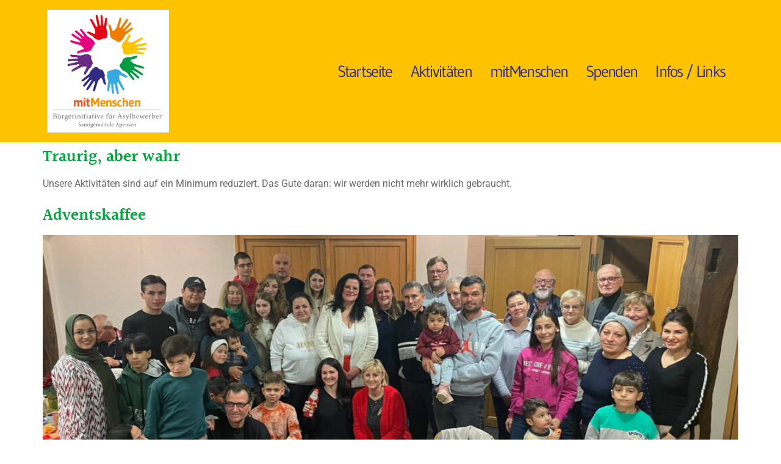

--- FILE ---
content_type: text/html; charset=UTF-8
request_url: https://mitmenschen-apensen.de/category/aktionen/
body_size: 35885
content:
<!doctype html>
<html lang="de">
<head>
	<meta charset="UTF-8">
	<meta name="viewport" content="width=device-width, initial-scale=1">
	<link rel="profile" href="https://gmpg.org/xfn/11">
	<title>Aktionen &#8211; mitMenschen Apensen</title>
<meta name='robots' content='max-image-preview:large' />
<link rel="alternate" type="application/rss+xml" title="mitMenschen Apensen &raquo; Feed" href="https://mitmenschen-apensen.de/feed/" />
<link rel="alternate" type="application/rss+xml" title="mitMenschen Apensen &raquo; Kommentar-Feed" href="https://mitmenschen-apensen.de/comments/feed/" />
<link rel="alternate" type="application/rss+xml" title="mitMenschen Apensen &raquo; Aktionen Kategorie-Feed" href="https://mitmenschen-apensen.de/category/aktionen/feed/" />
<style id='wp-img-auto-sizes-contain-inline-css'>
img:is([sizes=auto i],[sizes^="auto," i]){contain-intrinsic-size:3000px 1500px}
/*# sourceURL=wp-img-auto-sizes-contain-inline-css */
</style>
<style id='wp-emoji-styles-inline-css'>

	img.wp-smiley, img.emoji {
		display: inline !important;
		border: none !important;
		box-shadow: none !important;
		height: 1em !important;
		width: 1em !important;
		margin: 0 0.07em !important;
		vertical-align: -0.1em !important;
		background: none !important;
		padding: 0 !important;
	}
/*# sourceURL=wp-emoji-styles-inline-css */
</style>
<style id='global-styles-inline-css'>
:root{--wp--preset--aspect-ratio--square: 1;--wp--preset--aspect-ratio--4-3: 4/3;--wp--preset--aspect-ratio--3-4: 3/4;--wp--preset--aspect-ratio--3-2: 3/2;--wp--preset--aspect-ratio--2-3: 2/3;--wp--preset--aspect-ratio--16-9: 16/9;--wp--preset--aspect-ratio--9-16: 9/16;--wp--preset--color--black: #000000;--wp--preset--color--cyan-bluish-gray: #abb8c3;--wp--preset--color--white: #ffffff;--wp--preset--color--pale-pink: #f78da7;--wp--preset--color--vivid-red: #cf2e2e;--wp--preset--color--luminous-vivid-orange: #ff6900;--wp--preset--color--luminous-vivid-amber: #fcb900;--wp--preset--color--light-green-cyan: #7bdcb5;--wp--preset--color--vivid-green-cyan: #00d084;--wp--preset--color--pale-cyan-blue: #8ed1fc;--wp--preset--color--vivid-cyan-blue: #0693e3;--wp--preset--color--vivid-purple: #9b51e0;--wp--preset--gradient--vivid-cyan-blue-to-vivid-purple: linear-gradient(135deg,rgb(6,147,227) 0%,rgb(155,81,224) 100%);--wp--preset--gradient--light-green-cyan-to-vivid-green-cyan: linear-gradient(135deg,rgb(122,220,180) 0%,rgb(0,208,130) 100%);--wp--preset--gradient--luminous-vivid-amber-to-luminous-vivid-orange: linear-gradient(135deg,rgb(252,185,0) 0%,rgb(255,105,0) 100%);--wp--preset--gradient--luminous-vivid-orange-to-vivid-red: linear-gradient(135deg,rgb(255,105,0) 0%,rgb(207,46,46) 100%);--wp--preset--gradient--very-light-gray-to-cyan-bluish-gray: linear-gradient(135deg,rgb(238,238,238) 0%,rgb(169,184,195) 100%);--wp--preset--gradient--cool-to-warm-spectrum: linear-gradient(135deg,rgb(74,234,220) 0%,rgb(151,120,209) 20%,rgb(207,42,186) 40%,rgb(238,44,130) 60%,rgb(251,105,98) 80%,rgb(254,248,76) 100%);--wp--preset--gradient--blush-light-purple: linear-gradient(135deg,rgb(255,206,236) 0%,rgb(152,150,240) 100%);--wp--preset--gradient--blush-bordeaux: linear-gradient(135deg,rgb(254,205,165) 0%,rgb(254,45,45) 50%,rgb(107,0,62) 100%);--wp--preset--gradient--luminous-dusk: linear-gradient(135deg,rgb(255,203,112) 0%,rgb(199,81,192) 50%,rgb(65,88,208) 100%);--wp--preset--gradient--pale-ocean: linear-gradient(135deg,rgb(255,245,203) 0%,rgb(182,227,212) 50%,rgb(51,167,181) 100%);--wp--preset--gradient--electric-grass: linear-gradient(135deg,rgb(202,248,128) 0%,rgb(113,206,126) 100%);--wp--preset--gradient--midnight: linear-gradient(135deg,rgb(2,3,129) 0%,rgb(40,116,252) 100%);--wp--preset--font-size--small: 13px;--wp--preset--font-size--medium: 20px;--wp--preset--font-size--large: 36px;--wp--preset--font-size--x-large: 42px;--wp--preset--spacing--20: 0.44rem;--wp--preset--spacing--30: 0.67rem;--wp--preset--spacing--40: 1rem;--wp--preset--spacing--50: 1.5rem;--wp--preset--spacing--60: 2.25rem;--wp--preset--spacing--70: 3.38rem;--wp--preset--spacing--80: 5.06rem;--wp--preset--shadow--natural: 6px 6px 9px rgba(0, 0, 0, 0.2);--wp--preset--shadow--deep: 12px 12px 50px rgba(0, 0, 0, 0.4);--wp--preset--shadow--sharp: 6px 6px 0px rgba(0, 0, 0, 0.2);--wp--preset--shadow--outlined: 6px 6px 0px -3px rgb(255, 255, 255), 6px 6px rgb(0, 0, 0);--wp--preset--shadow--crisp: 6px 6px 0px rgb(0, 0, 0);}:root { --wp--style--global--content-size: 800px;--wp--style--global--wide-size: 1200px; }:where(body) { margin: 0; }.wp-site-blocks > .alignleft { float: left; margin-right: 2em; }.wp-site-blocks > .alignright { float: right; margin-left: 2em; }.wp-site-blocks > .aligncenter { justify-content: center; margin-left: auto; margin-right: auto; }:where(.wp-site-blocks) > * { margin-block-start: 24px; margin-block-end: 0; }:where(.wp-site-blocks) > :first-child { margin-block-start: 0; }:where(.wp-site-blocks) > :last-child { margin-block-end: 0; }:root { --wp--style--block-gap: 24px; }:root :where(.is-layout-flow) > :first-child{margin-block-start: 0;}:root :where(.is-layout-flow) > :last-child{margin-block-end: 0;}:root :where(.is-layout-flow) > *{margin-block-start: 24px;margin-block-end: 0;}:root :where(.is-layout-constrained) > :first-child{margin-block-start: 0;}:root :where(.is-layout-constrained) > :last-child{margin-block-end: 0;}:root :where(.is-layout-constrained) > *{margin-block-start: 24px;margin-block-end: 0;}:root :where(.is-layout-flex){gap: 24px;}:root :where(.is-layout-grid){gap: 24px;}.is-layout-flow > .alignleft{float: left;margin-inline-start: 0;margin-inline-end: 2em;}.is-layout-flow > .alignright{float: right;margin-inline-start: 2em;margin-inline-end: 0;}.is-layout-flow > .aligncenter{margin-left: auto !important;margin-right: auto !important;}.is-layout-constrained > .alignleft{float: left;margin-inline-start: 0;margin-inline-end: 2em;}.is-layout-constrained > .alignright{float: right;margin-inline-start: 2em;margin-inline-end: 0;}.is-layout-constrained > .aligncenter{margin-left: auto !important;margin-right: auto !important;}.is-layout-constrained > :where(:not(.alignleft):not(.alignright):not(.alignfull)){max-width: var(--wp--style--global--content-size);margin-left: auto !important;margin-right: auto !important;}.is-layout-constrained > .alignwide{max-width: var(--wp--style--global--wide-size);}body .is-layout-flex{display: flex;}.is-layout-flex{flex-wrap: wrap;align-items: center;}.is-layout-flex > :is(*, div){margin: 0;}body .is-layout-grid{display: grid;}.is-layout-grid > :is(*, div){margin: 0;}body{padding-top: 0px;padding-right: 0px;padding-bottom: 0px;padding-left: 0px;}a:where(:not(.wp-element-button)){text-decoration: underline;}:root :where(.wp-element-button, .wp-block-button__link){background-color: #32373c;border-width: 0;color: #fff;font-family: inherit;font-size: inherit;font-style: inherit;font-weight: inherit;letter-spacing: inherit;line-height: inherit;padding-top: calc(0.667em + 2px);padding-right: calc(1.333em + 2px);padding-bottom: calc(0.667em + 2px);padding-left: calc(1.333em + 2px);text-decoration: none;text-transform: inherit;}.has-black-color{color: var(--wp--preset--color--black) !important;}.has-cyan-bluish-gray-color{color: var(--wp--preset--color--cyan-bluish-gray) !important;}.has-white-color{color: var(--wp--preset--color--white) !important;}.has-pale-pink-color{color: var(--wp--preset--color--pale-pink) !important;}.has-vivid-red-color{color: var(--wp--preset--color--vivid-red) !important;}.has-luminous-vivid-orange-color{color: var(--wp--preset--color--luminous-vivid-orange) !important;}.has-luminous-vivid-amber-color{color: var(--wp--preset--color--luminous-vivid-amber) !important;}.has-light-green-cyan-color{color: var(--wp--preset--color--light-green-cyan) !important;}.has-vivid-green-cyan-color{color: var(--wp--preset--color--vivid-green-cyan) !important;}.has-pale-cyan-blue-color{color: var(--wp--preset--color--pale-cyan-blue) !important;}.has-vivid-cyan-blue-color{color: var(--wp--preset--color--vivid-cyan-blue) !important;}.has-vivid-purple-color{color: var(--wp--preset--color--vivid-purple) !important;}.has-black-background-color{background-color: var(--wp--preset--color--black) !important;}.has-cyan-bluish-gray-background-color{background-color: var(--wp--preset--color--cyan-bluish-gray) !important;}.has-white-background-color{background-color: var(--wp--preset--color--white) !important;}.has-pale-pink-background-color{background-color: var(--wp--preset--color--pale-pink) !important;}.has-vivid-red-background-color{background-color: var(--wp--preset--color--vivid-red) !important;}.has-luminous-vivid-orange-background-color{background-color: var(--wp--preset--color--luminous-vivid-orange) !important;}.has-luminous-vivid-amber-background-color{background-color: var(--wp--preset--color--luminous-vivid-amber) !important;}.has-light-green-cyan-background-color{background-color: var(--wp--preset--color--light-green-cyan) !important;}.has-vivid-green-cyan-background-color{background-color: var(--wp--preset--color--vivid-green-cyan) !important;}.has-pale-cyan-blue-background-color{background-color: var(--wp--preset--color--pale-cyan-blue) !important;}.has-vivid-cyan-blue-background-color{background-color: var(--wp--preset--color--vivid-cyan-blue) !important;}.has-vivid-purple-background-color{background-color: var(--wp--preset--color--vivid-purple) !important;}.has-black-border-color{border-color: var(--wp--preset--color--black) !important;}.has-cyan-bluish-gray-border-color{border-color: var(--wp--preset--color--cyan-bluish-gray) !important;}.has-white-border-color{border-color: var(--wp--preset--color--white) !important;}.has-pale-pink-border-color{border-color: var(--wp--preset--color--pale-pink) !important;}.has-vivid-red-border-color{border-color: var(--wp--preset--color--vivid-red) !important;}.has-luminous-vivid-orange-border-color{border-color: var(--wp--preset--color--luminous-vivid-orange) !important;}.has-luminous-vivid-amber-border-color{border-color: var(--wp--preset--color--luminous-vivid-amber) !important;}.has-light-green-cyan-border-color{border-color: var(--wp--preset--color--light-green-cyan) !important;}.has-vivid-green-cyan-border-color{border-color: var(--wp--preset--color--vivid-green-cyan) !important;}.has-pale-cyan-blue-border-color{border-color: var(--wp--preset--color--pale-cyan-blue) !important;}.has-vivid-cyan-blue-border-color{border-color: var(--wp--preset--color--vivid-cyan-blue) !important;}.has-vivid-purple-border-color{border-color: var(--wp--preset--color--vivid-purple) !important;}.has-vivid-cyan-blue-to-vivid-purple-gradient-background{background: var(--wp--preset--gradient--vivid-cyan-blue-to-vivid-purple) !important;}.has-light-green-cyan-to-vivid-green-cyan-gradient-background{background: var(--wp--preset--gradient--light-green-cyan-to-vivid-green-cyan) !important;}.has-luminous-vivid-amber-to-luminous-vivid-orange-gradient-background{background: var(--wp--preset--gradient--luminous-vivid-amber-to-luminous-vivid-orange) !important;}.has-luminous-vivid-orange-to-vivid-red-gradient-background{background: var(--wp--preset--gradient--luminous-vivid-orange-to-vivid-red) !important;}.has-very-light-gray-to-cyan-bluish-gray-gradient-background{background: var(--wp--preset--gradient--very-light-gray-to-cyan-bluish-gray) !important;}.has-cool-to-warm-spectrum-gradient-background{background: var(--wp--preset--gradient--cool-to-warm-spectrum) !important;}.has-blush-light-purple-gradient-background{background: var(--wp--preset--gradient--blush-light-purple) !important;}.has-blush-bordeaux-gradient-background{background: var(--wp--preset--gradient--blush-bordeaux) !important;}.has-luminous-dusk-gradient-background{background: var(--wp--preset--gradient--luminous-dusk) !important;}.has-pale-ocean-gradient-background{background: var(--wp--preset--gradient--pale-ocean) !important;}.has-electric-grass-gradient-background{background: var(--wp--preset--gradient--electric-grass) !important;}.has-midnight-gradient-background{background: var(--wp--preset--gradient--midnight) !important;}.has-small-font-size{font-size: var(--wp--preset--font-size--small) !important;}.has-medium-font-size{font-size: var(--wp--preset--font-size--medium) !important;}.has-large-font-size{font-size: var(--wp--preset--font-size--large) !important;}.has-x-large-font-size{font-size: var(--wp--preset--font-size--x-large) !important;}
:root :where(.wp-block-pullquote){font-size: 1.5em;line-height: 1.6;}
/*# sourceURL=global-styles-inline-css */
</style>
<link rel='stylesheet' id='hello-elementor-css' href='https://mitmenschen-apensen.de/wp-content/themes/hello-elementor/assets/css/reset.css?ver=3.4.6' media='all' />
<link rel='stylesheet' id='hello-elementor-theme-style-css' href='https://mitmenschen-apensen.de/wp-content/themes/hello-elementor/assets/css/theme.css?ver=3.4.6' media='all' />
<link rel='stylesheet' id='hello-elementor-header-footer-css' href='https://mitmenschen-apensen.de/wp-content/themes/hello-elementor/assets/css/header-footer.css?ver=3.4.6' media='all' />
<link rel='stylesheet' id='elementor-frontend-css' href='https://mitmenschen-apensen.de/wp-content/plugins/elementor/assets/css/frontend.min.css?ver=3.34.2' media='all' />
<link rel='stylesheet' id='elementor-post-15-css' href='https://mitmenschen-apensen.de/wp-content/uploads/elementor/css/post-15.css?ver=1769108247' media='all' />
<link rel='stylesheet' id='eael-general-css' href='https://mitmenschen-apensen.de/wp-content/plugins/essential-addons-for-elementor-lite/assets/front-end/css/view/general.min.css?ver=6.5.8' media='all' />
<link rel='stylesheet' id='elementor-gf-local-gudea-css' href='https://mitmenschen-apensen.de/wp-content/uploads/elementor/google-fonts/css/gudea.css?ver=1742237848' media='all' />
<link rel='stylesheet' id='elementor-gf-local-halant-css' href='https://mitmenschen-apensen.de/wp-content/uploads/elementor/google-fonts/css/halant.css?ver=1742237850' media='all' />
<link rel='stylesheet' id='elementor-gf-local-roboto-css' href='https://mitmenschen-apensen.de/wp-content/uploads/elementor/google-fonts/css/roboto.css?ver=1742237861' media='all' />
<script src="https://mitmenschen-apensen.de/wp-includes/js/jquery/jquery.min.js?ver=3.7.1" id="jquery-core-js"></script>
<script src="https://mitmenschen-apensen.de/wp-includes/js/jquery/jquery-migrate.min.js?ver=3.4.1" id="jquery-migrate-js"></script>
<link rel="https://api.w.org/" href="https://mitmenschen-apensen.de/wp-json/" /><link rel="alternate" title="JSON" type="application/json" href="https://mitmenschen-apensen.de/wp-json/wp/v2/categories/44" /><link rel="EditURI" type="application/rsd+xml" title="RSD" href="https://mitmenschen-apensen.de/xmlrpc.php?rsd" />
<meta name="generator" content="WordPress 6.9" />
<!-- Analytics by WP Statistics - https://wp-statistics.com -->
<meta name="generator" content="Elementor 3.34.2; features: additional_custom_breakpoints; settings: css_print_method-external, google_font-enabled, font_display-auto">
			<style>
				.e-con.e-parent:nth-of-type(n+4):not(.e-lazyloaded):not(.e-no-lazyload),
				.e-con.e-parent:nth-of-type(n+4):not(.e-lazyloaded):not(.e-no-lazyload) * {
					background-image: none !important;
				}
				@media screen and (max-height: 1024px) {
					.e-con.e-parent:nth-of-type(n+3):not(.e-lazyloaded):not(.e-no-lazyload),
					.e-con.e-parent:nth-of-type(n+3):not(.e-lazyloaded):not(.e-no-lazyload) * {
						background-image: none !important;
					}
				}
				@media screen and (max-height: 640px) {
					.e-con.e-parent:nth-of-type(n+2):not(.e-lazyloaded):not(.e-no-lazyload),
					.e-con.e-parent:nth-of-type(n+2):not(.e-lazyloaded):not(.e-no-lazyload) * {
						background-image: none !important;
					}
				}
			</style>
			<link rel="icon" href="https://mitmenschen-apensen.de/wp-content/uploads/2022/03/cropped-mitMenschen_favicon-32x32.jpg" sizes="32x32" />
<link rel="icon" href="https://mitmenschen-apensen.de/wp-content/uploads/2022/03/cropped-mitMenschen_favicon-192x192.jpg" sizes="192x192" />
<link rel="apple-touch-icon" href="https://mitmenschen-apensen.de/wp-content/uploads/2022/03/cropped-mitMenschen_favicon-180x180.jpg" />
<meta name="msapplication-TileImage" content="https://mitmenschen-apensen.de/wp-content/uploads/2022/03/cropped-mitMenschen_favicon-270x270.jpg" />
		<style id="wp-custom-css">
			/**
 * Navigation Menu's toggle triangle
 */
.site-navigation ul.menu li.menu-item-has-children:after {
          display: block;
          content: '\25BE';
          font-size: 1.2em;
          align-items: center;
          color: #666666;
          position: absolute;
          right: 0;
          top: 50%;
          transform: translateY(-50%);
          text-decoration: none; }
/**
 * Navigation SubMenu background
 */
.site-navigation ul.menu li ul {
        background: #e9e9e9;
        display: none;
        min-width: 150px;
        position: absolute;
        z-index: 2;
        left: 0;
        top: 100%; }
        .site-navigation ul.menu li ul li {
          border-bottom: #fff 1px solid; }
/**
 * Navigation SubMenu type
 */
		</style>
		</head>
<body class="archive category category-aktionen category-44 wp-custom-logo wp-embed-responsive wp-theme-hello-elementor hello-elementor-default elementor-default elementor-kit-15">


<a class="skip-link screen-reader-text" href="#content">Zum Inhalt springen</a>

<header id="site-header" class="site-header dynamic-header header-full-width menu-dropdown-tablet">
	<div class="header-inner">
		<div class="site-branding show-logo">
							<div class="site-logo show">
					<a href="https://mitmenschen-apensen.de/" class="custom-logo-link" rel="home"><img fetchpriority="high" width="1047" height="1054" src="https://mitmenschen-apensen.de/wp-content/uploads/2022/03/Logo-c.jpg" class="custom-logo" alt="Logo mitMenschen" decoding="async" srcset="https://mitmenschen-apensen.de/wp-content/uploads/2022/03/Logo-c.jpg 1047w, https://mitmenschen-apensen.de/wp-content/uploads/2022/03/Logo-c-298x300.jpg 298w, https://mitmenschen-apensen.de/wp-content/uploads/2022/03/Logo-c-1017x1024.jpg 1017w, https://mitmenschen-apensen.de/wp-content/uploads/2022/03/Logo-c-150x150.jpg 150w, https://mitmenschen-apensen.de/wp-content/uploads/2022/03/Logo-c-768x773.jpg 768w" sizes="(max-width: 1047px) 100vw, 1047px" /></a>				</div>
					</div>

					<nav class="site-navigation show" aria-label="Hauptmenü">
				<ul id="menu-main-new" class="menu"><li id="menu-item-3365" class="menu-item menu-item-type-post_type menu-item-object-page menu-item-home menu-item-3365"><a href="https://mitmenschen-apensen.de/">Startseite</a></li>
<li id="menu-item-3363" class="menu-item menu-item-type-post_type menu-item-object-page menu-item-3363"><a href="https://mitmenschen-apensen.de/aktuelles/">Aktivitäten</a></li>
<li id="menu-item-3364" class="menu-item menu-item-type-post_type menu-item-object-page menu-item-3364"><a href="https://mitmenschen-apensen.de/wer-wir-sind/">mitMenschen</a></li>
<li id="menu-item-3362" class="menu-item menu-item-type-post_type menu-item-object-page menu-item-3362"><a href="https://mitmenschen-apensen.de/spenden/">Spenden</a></li>
<li id="menu-item-3361" class="menu-item menu-item-type-post_type menu-item-object-page menu-item-3361"><a href="https://mitmenschen-apensen.de/links/">Infos / Links</a></li>
</ul>			</nav>
							<div class="site-navigation-toggle-holder show">
				<button type="button" class="site-navigation-toggle" aria-label="Menu">
					<span class="site-navigation-toggle-icon" aria-hidden="true"></span>
				</button>
			</div>
			<nav class="site-navigation-dropdown show" aria-label="Mobil-Menü" aria-hidden="true" inert>
				<ul id="menu-main-new-1" class="menu"><li class="menu-item menu-item-type-post_type menu-item-object-page menu-item-home menu-item-3365"><a href="https://mitmenschen-apensen.de/">Startseite</a></li>
<li class="menu-item menu-item-type-post_type menu-item-object-page menu-item-3363"><a href="https://mitmenschen-apensen.de/aktuelles/">Aktivitäten</a></li>
<li class="menu-item menu-item-type-post_type menu-item-object-page menu-item-3364"><a href="https://mitmenschen-apensen.de/wer-wir-sind/">mitMenschen</a></li>
<li class="menu-item menu-item-type-post_type menu-item-object-page menu-item-3362"><a href="https://mitmenschen-apensen.de/spenden/">Spenden</a></li>
<li class="menu-item menu-item-type-post_type menu-item-object-page menu-item-3361"><a href="https://mitmenschen-apensen.de/links/">Infos / Links</a></li>
</ul>			</nav>
			</div>
</header>
<main id="content" class="site-main">

	
	<div class="page-content">
					<article class="post">
				<h2 class="entry-title"><a href="https://mitmenschen-apensen.de/miteinander/traurig-aber-wahr/">Traurig, aber wahr</a></h2><p>Unsere Aktivitäten sind auf ein Minimum reduziert. Das Gute daran: wir werden nicht mehr wirklich gebraucht.</p>
			</article>
					<article class="post">
				<h2 class="entry-title"><a href="https://mitmenschen-apensen.de/miteinander/adventskaffee2023/">Adventskaffee</a></h2><a href="https://mitmenschen-apensen.de/miteinander/adventskaffee2023/"><img width="800" height="464" src="https://mitmenschen-apensen.de/wp-content/uploads/2023/12/PHOTO-2023-12-09-16-24-44-e1709304315767-1024x594.jpg" class="attachment-large size-large wp-post-image" alt="" decoding="async" srcset="https://mitmenschen-apensen.de/wp-content/uploads/2023/12/PHOTO-2023-12-09-16-24-44-e1709304315767-1024x594.jpg 1024w, https://mitmenschen-apensen.de/wp-content/uploads/2023/12/PHOTO-2023-12-09-16-24-44-e1709304315767-300x174.jpg 300w, https://mitmenschen-apensen.de/wp-content/uploads/2023/12/PHOTO-2023-12-09-16-24-44-e1709304315767-768x445.jpg 768w, https://mitmenschen-apensen.de/wp-content/uploads/2023/12/PHOTO-2023-12-09-16-24-44-e1709304315767-1536x890.jpg 1536w, https://mitmenschen-apensen.de/wp-content/uploads/2023/12/PHOTO-2023-12-09-16-24-44-e1709304315767.jpg 2048w" sizes="(max-width: 800px) 100vw, 800px" /></a><p>Auch in diesem Jahr gab es wieder viel Zulauf beim unserem 2. Adventskaffee im Rathaus in Apensen</p>
			</article>
					<article class="post">
				<h2 class="entry-title"><a href="https://mitmenschen-apensen.de/miteinander/tagesausflug-2023-wingst/">Tagesausflug in die Wingst</a></h2><a href="https://mitmenschen-apensen.de/miteinander/tagesausflug-2023-wingst/"><img width="400" height="300" src="https://mitmenschen-apensen.de/wp-content/uploads/2023/07/mitMenschen_Wingst-Ausflug_2023_web.jpg" class="attachment-large size-large wp-post-image" alt="" decoding="async" srcset="https://mitmenschen-apensen.de/wp-content/uploads/2023/07/mitMenschen_Wingst-Ausflug_2023_web.jpg 400w, https://mitmenschen-apensen.de/wp-content/uploads/2023/07/mitMenschen_Wingst-Ausflug_2023_web-300x225.jpg 300w" sizes="(max-width: 400px) 100vw, 400px" /></a><p>Wir unternehmen wieder einen Tagesausflug. Diesmal geht es in die Wingst …</p>
			</article>
					<article class="post">
				<h2 class="entry-title"><a href="https://mitmenschen-apensen.de/miteinander/ausflug-herzapfelhof/">Spaß auf dem Herzapfelhof</a></h2><a href="https://mitmenschen-apensen.de/miteinander/ausflug-herzapfelhof/"><img loading="lazy" width="400" height="302" src="https://mitmenschen-apensen.de/wp-content/uploads/2023/05/logo_herzapfelhof-e1684765630853.png" class="attachment-large size-large wp-post-image" alt="Der Herzapfelhof in Jork" decoding="async" srcset="https://mitmenschen-apensen.de/wp-content/uploads/2023/05/logo_herzapfelhof-e1684765630853.png 400w, https://mitmenschen-apensen.de/wp-content/uploads/2023/05/logo_herzapfelhof-e1684765630853-300x227.png 300w" sizes="(max-width: 400px) 100vw, 400px" /></a><p>Am Samstag hat sich eine bunte Gruppe aufgemacht, den Herzapfelhof zu besuchen und mit viel Spaß auch etwas über den Anbau von Bioäpfeln zu lernen &#8230;</p>
			</article>
					<article class="post">
				<h2 class="entry-title"><a href="https://mitmenschen-apensen.de/miteinander/5tes-fest-d-begegnung/">Unser 5. Fest der Begegnung</a></h2><a href="https://mitmenschen-apensen.de/miteinander/5tes-fest-d-begegnung/"><img loading="lazy" width="400" height="297" src="https://mitmenschen-apensen.de/wp-content/uploads/2022/09/Header_Sfest_22-feat.jpg" class="attachment-large size-large wp-post-image" alt="" decoding="async" srcset="https://mitmenschen-apensen.de/wp-content/uploads/2022/09/Header_Sfest_22-feat.jpg 400w, https://mitmenschen-apensen.de/wp-content/uploads/2022/09/Header_Sfest_22-feat-300x223.jpg 300w" sizes="(max-width: 400px) 100vw, 400px" /></a><p>Es war ein schönes Fest am 3.September im JUKUZ in Apensen, bei dem sich Flüchtlinge und mitMenschen der Samtgemeinde getroffen und eine fröhliche Zeit verbracht haben. </p>
			</article>
					<article class="post">
				<h2 class="entry-title"><a href="https://mitmenschen-apensen.de/spenden/pc-fuer-fluechtlinge/">PCs für die Flüchtlinge</a></h2><a href="https://mitmenschen-apensen.de/spenden/pc-fuer-fluechtlinge/"><img loading="lazy" width="400" height="300" src="https://mitmenschen-apensen.de/wp-content/uploads/2022/07/keyboard_feat.jpg" class="attachment-large size-large wp-post-image" alt="" decoding="async" srcset="https://mitmenschen-apensen.de/wp-content/uploads/2022/07/keyboard_feat.jpg 400w, https://mitmenschen-apensen.de/wp-content/uploads/2022/07/keyboard_feat-300x225.jpg 300w" sizes="(max-width: 400px) 100vw, 400px" /></a><p>Die ersten gespendeten PCs konnten aufbereitet und an einige Geflüchtete gegeben werden.</p>
			</article>
					<article class="post">
				<h2 class="entry-title"><a href="https://mitmenschen-apensen.de/termine/unser-naechstes-informationstreffen-steht-an/">Unser nächstes Informationstreffen steht an</a></h2><a href="https://mitmenschen-apensen.de/termine/unser-naechstes-informationstreffen-steht-an/"><img loading="lazy" width="400" height="300" src="https://mitmenschen-apensen.de/wp-content/uploads/2022/06/mitMenschen-hands_featimg.jpg" class="attachment-large size-large wp-post-image" alt="" decoding="async" srcset="https://mitmenschen-apensen.de/wp-content/uploads/2022/06/mitMenschen-hands_featimg.jpg 400w, https://mitmenschen-apensen.de/wp-content/uploads/2022/06/mitMenschen-hands_featimg-300x225.jpg 300w" sizes="(max-width: 400px) 100vw, 400px" /></a><p>Am 22.6. treffen wir uns im Ratssaal in Apensen um über unsere Aktivitäten zu informieren und nächste Schritte zu besprechen.</p>
			</article>
					<article class="post">
				<h2 class="entry-title"><a href="https://mitmenschen-apensen.de/miteinander/besuch-bei-hagenbeck/">Wir waren bei Hagenbeck</a></h2><a href="https://mitmenschen-apensen.de/miteinander/besuch-bei-hagenbeck/"><img loading="lazy" width="400" height="300" src="https://mitmenschen-apensen.de/wp-content/uploads/2022/06/Ausflug-Gruppe.jpg" class="attachment-large size-large wp-post-image" alt="" decoding="async" srcset="https://mitmenschen-apensen.de/wp-content/uploads/2022/06/Ausflug-Gruppe.jpg 400w, https://mitmenschen-apensen.de/wp-content/uploads/2022/06/Ausflug-Gruppe-300x225.jpg 300w" sizes="(max-width: 400px) 100vw, 400px" /></a><p>Einige der Ukrainer aus Apensen haben das Sommerangebot bei Hagenbeck genutzt</p>
			</article>
			</div>

			<nav class="pagination">
			<div class="nav-previous"></div>
			<div class="nav-next"><a href="https://mitmenschen-apensen.de/category/aktionen/page/2/" >Weiter <span class="meta-nav">&rarr;</span></a></div>
		</nav>
	
</main>
<footer id="site-footer" class="site-footer dynamic-footer footer-full-width footer-has-copyright">
	<div class="footer-inner">
		<div class="site-branding show-logo">
							<div class="site-logo hide">
					<a href="https://mitmenschen-apensen.de/" class="custom-logo-link" rel="home"><img fetchpriority="high" width="1047" height="1054" src="https://mitmenschen-apensen.de/wp-content/uploads/2022/03/Logo-c.jpg" class="custom-logo" alt="Logo mitMenschen" decoding="async" srcset="https://mitmenschen-apensen.de/wp-content/uploads/2022/03/Logo-c.jpg 1047w, https://mitmenschen-apensen.de/wp-content/uploads/2022/03/Logo-c-298x300.jpg 298w, https://mitmenschen-apensen.de/wp-content/uploads/2022/03/Logo-c-1017x1024.jpg 1017w, https://mitmenschen-apensen.de/wp-content/uploads/2022/03/Logo-c-150x150.jpg 150w, https://mitmenschen-apensen.de/wp-content/uploads/2022/03/Logo-c-768x773.jpg 768w" sizes="(max-width: 1047px) 100vw, 1047px" /></a>				</div>
							<p class="site-description show">
					mitMenschen helfen Menschen				</p>
					</div>

					<nav class="site-navigation show" aria-label="Footer-Menü">
				<ul id="menu-footer" class="menu"><li id="menu-item-149" class="menu-item menu-item-type-post_type menu-item-object-page menu-item-149"><a href="https://mitmenschen-apensen.de/impressum/">Impressum</a></li>
<li id="menu-item-151" class="menu-item menu-item-type-post_type menu-item-object-page menu-item-privacy-policy menu-item-151"><a rel="privacy-policy" href="https://mitmenschen-apensen.de/datenschutz/">Datenschutz</a></li>
</ul>			</nav>
		
					<div class="copyright show">
				<p>© 2024 mitMenschen Apensen</p>
			</div>
			</div>
</footer>

<script type="speculationrules">
{"prefetch":[{"source":"document","where":{"and":[{"href_matches":"/*"},{"not":{"href_matches":["/wp-*.php","/wp-admin/*","/wp-content/uploads/*","/wp-content/*","/wp-content/plugins/*","/wp-content/themes/hello-elementor/*","/*\\?(.+)"]}},{"not":{"selector_matches":"a[rel~=\"nofollow\"]"}},{"not":{"selector_matches":".no-prefetch, .no-prefetch a"}}]},"eagerness":"conservative"}]}
</script>
<div class='eael-ext-scroll-to-top-wrap scroll-to-top-hide'><span class='eael-ext-scroll-to-top-button'><i class="fas fa-chevron-up"></i></span></div>			<script>
				const lazyloadRunObserver = () => {
					const lazyloadBackgrounds = document.querySelectorAll( `.e-con.e-parent:not(.e-lazyloaded)` );
					const lazyloadBackgroundObserver = new IntersectionObserver( ( entries ) => {
						entries.forEach( ( entry ) => {
							if ( entry.isIntersecting ) {
								let lazyloadBackground = entry.target;
								if( lazyloadBackground ) {
									lazyloadBackground.classList.add( 'e-lazyloaded' );
								}
								lazyloadBackgroundObserver.unobserve( entry.target );
							}
						});
					}, { rootMargin: '200px 0px 200px 0px' } );
					lazyloadBackgrounds.forEach( ( lazyloadBackground ) => {
						lazyloadBackgroundObserver.observe( lazyloadBackground );
					} );
				};
				const events = [
					'DOMContentLoaded',
					'elementor/lazyload/observe',
				];
				events.forEach( ( event ) => {
					document.addEventListener( event, lazyloadRunObserver );
				} );
			</script>
			<link rel='stylesheet' id='eael-scroll-to-top-css' href='https://mitmenschen-apensen.de/wp-content/plugins/essential-addons-for-elementor-lite/assets/front-end/css/view/scroll-to-top.min.css?ver=6.5.8' media='all' />
<script src="https://mitmenschen-apensen.de/wp-content/themes/hello-elementor/assets/js/hello-frontend.js?ver=3.4.6" id="hello-theme-frontend-js"></script>
<script id="eael-general-js-extra">
var localize = {"ajaxurl":"https://mitmenschen-apensen.de/wp-admin/admin-ajax.php","nonce":"ee91d7f0d2","i18n":{"added":"Added ","compare":"Compare","loading":"Loading..."},"eael_translate_text":{"required_text":"is a required field","invalid_text":"Invalid","billing_text":"Billing","shipping_text":"Shipping","fg_mfp_counter_text":"of"},"page_permalink":"https://mitmenschen-apensen.de/miteinander/traurig-aber-wahr/","cart_redirectition":"","cart_page_url":"","el_breakpoints":{"mobile":{"label":"Mobil Hochformat","value":767,"default_value":767,"direction":"max","is_enabled":true},"mobile_extra":{"label":"Mobil Querformat","value":880,"default_value":880,"direction":"max","is_enabled":false},"tablet":{"label":"Tablet Hochformat","value":1024,"default_value":1024,"direction":"max","is_enabled":true},"tablet_extra":{"label":"Tablet Querformat","value":1200,"default_value":1200,"direction":"max","is_enabled":false},"laptop":{"label":"Laptop","value":1366,"default_value":1366,"direction":"max","is_enabled":false},"widescreen":{"label":"Breitbild","value":2400,"default_value":2400,"direction":"min","is_enabled":false}}};
//# sourceURL=eael-general-js-extra
</script>
<script src="https://mitmenschen-apensen.de/wp-content/plugins/essential-addons-for-elementor-lite/assets/front-end/js/view/general.min.js?ver=6.5.8" id="eael-general-js"></script>
<script src="https://mitmenschen-apensen.de/wp-content/plugins/essential-addons-for-elementor-lite/assets/front-end/js/view/scroll-to-top.min.js?ver=6.5.8" id="eael-scroll-to-top-js"></script>
<script id="wp-emoji-settings" type="application/json">
{"baseUrl":"https://s.w.org/images/core/emoji/17.0.2/72x72/","ext":".png","svgUrl":"https://s.w.org/images/core/emoji/17.0.2/svg/","svgExt":".svg","source":{"concatemoji":"https://mitmenschen-apensen.de/wp-includes/js/wp-emoji-release.min.js?ver=6.9"}}
</script>
<script type="module">
/*! This file is auto-generated */
const a=JSON.parse(document.getElementById("wp-emoji-settings").textContent),o=(window._wpemojiSettings=a,"wpEmojiSettingsSupports"),s=["flag","emoji"];function i(e){try{var t={supportTests:e,timestamp:(new Date).valueOf()};sessionStorage.setItem(o,JSON.stringify(t))}catch(e){}}function c(e,t,n){e.clearRect(0,0,e.canvas.width,e.canvas.height),e.fillText(t,0,0);t=new Uint32Array(e.getImageData(0,0,e.canvas.width,e.canvas.height).data);e.clearRect(0,0,e.canvas.width,e.canvas.height),e.fillText(n,0,0);const a=new Uint32Array(e.getImageData(0,0,e.canvas.width,e.canvas.height).data);return t.every((e,t)=>e===a[t])}function p(e,t){e.clearRect(0,0,e.canvas.width,e.canvas.height),e.fillText(t,0,0);var n=e.getImageData(16,16,1,1);for(let e=0;e<n.data.length;e++)if(0!==n.data[e])return!1;return!0}function u(e,t,n,a){switch(t){case"flag":return n(e,"\ud83c\udff3\ufe0f\u200d\u26a7\ufe0f","\ud83c\udff3\ufe0f\u200b\u26a7\ufe0f")?!1:!n(e,"\ud83c\udde8\ud83c\uddf6","\ud83c\udde8\u200b\ud83c\uddf6")&&!n(e,"\ud83c\udff4\udb40\udc67\udb40\udc62\udb40\udc65\udb40\udc6e\udb40\udc67\udb40\udc7f","\ud83c\udff4\u200b\udb40\udc67\u200b\udb40\udc62\u200b\udb40\udc65\u200b\udb40\udc6e\u200b\udb40\udc67\u200b\udb40\udc7f");case"emoji":return!a(e,"\ud83e\u1fac8")}return!1}function f(e,t,n,a){let r;const o=(r="undefined"!=typeof WorkerGlobalScope&&self instanceof WorkerGlobalScope?new OffscreenCanvas(300,150):document.createElement("canvas")).getContext("2d",{willReadFrequently:!0}),s=(o.textBaseline="top",o.font="600 32px Arial",{});return e.forEach(e=>{s[e]=t(o,e,n,a)}),s}function r(e){var t=document.createElement("script");t.src=e,t.defer=!0,document.head.appendChild(t)}a.supports={everything:!0,everythingExceptFlag:!0},new Promise(t=>{let n=function(){try{var e=JSON.parse(sessionStorage.getItem(o));if("object"==typeof e&&"number"==typeof e.timestamp&&(new Date).valueOf()<e.timestamp+604800&&"object"==typeof e.supportTests)return e.supportTests}catch(e){}return null}();if(!n){if("undefined"!=typeof Worker&&"undefined"!=typeof OffscreenCanvas&&"undefined"!=typeof URL&&URL.createObjectURL&&"undefined"!=typeof Blob)try{var e="postMessage("+f.toString()+"("+[JSON.stringify(s),u.toString(),c.toString(),p.toString()].join(",")+"));",a=new Blob([e],{type:"text/javascript"});const r=new Worker(URL.createObjectURL(a),{name:"wpTestEmojiSupports"});return void(r.onmessage=e=>{i(n=e.data),r.terminate(),t(n)})}catch(e){}i(n=f(s,u,c,p))}t(n)}).then(e=>{for(const n in e)a.supports[n]=e[n],a.supports.everything=a.supports.everything&&a.supports[n],"flag"!==n&&(a.supports.everythingExceptFlag=a.supports.everythingExceptFlag&&a.supports[n]);var t;a.supports.everythingExceptFlag=a.supports.everythingExceptFlag&&!a.supports.flag,a.supports.everything||((t=a.source||{}).concatemoji?r(t.concatemoji):t.wpemoji&&t.twemoji&&(r(t.twemoji),r(t.wpemoji)))});
//# sourceURL=https://mitmenschen-apensen.de/wp-includes/js/wp-emoji-loader.min.js
</script>

</body>
</html>


--- FILE ---
content_type: text/css
request_url: https://mitmenschen-apensen.de/wp-content/uploads/elementor/css/post-15.css?ver=1769108247
body_size: 6457
content:
.elementor-kit-15{--e-global-color-primary:#FDC300;--e-global-color-secondary:#312B83;--e-global-color-text:#6A6A6A;--e-global-color-accent:#D90B31;--e-global-color-808684a:#03A63C;--e-global-color-c4b3ce7:#F27405;--e-global-color-78ebf5a:#F29200;--e-global-color-a6eabd7:#682984;--e-global-color-d91c471:#E4037F;--e-global-color-80578ee:#36ABE1;--e-global-color-61a89ee:#E94B17;--e-global-color-cd670ab:#FFFFFF;--e-global-typography-primary-font-family:"Gudea";--e-global-typography-primary-font-size:30px;--e-global-typography-primary-font-weight:400;--e-global-typography-primary-font-style:normal;--e-global-typography-primary-line-height:38px;--e-global-typography-primary-letter-spacing:-1.7px;--e-global-typography-secondary-font-family:"Halant";--e-global-typography-secondary-font-size:27px;--e-global-typography-secondary-font-weight:600;--e-global-typography-text-font-family:"Roboto";--e-global-typography-text-font-size:15px;--e-global-typography-text-font-weight:400;--e-global-typography-accent-font-family:"Roboto";--e-global-typography-accent-font-weight:bold;color:var( --e-global-color-text );}.elementor-kit-15 button,.elementor-kit-15 input[type="button"],.elementor-kit-15 input[type="submit"],.elementor-kit-15 .elementor-button{background-color:#8DA1A8;font-family:"Roboto", Sans-serif;font-size:14px;font-weight:bold;color:#FFFFFF;border-radius:2px 2px 2px 2px;padding:5px 5px 5px 5px;}.site-header{background-color:var( --e-global-color-primary );padding-inline-end:6%;padding-inline-start:6%;}.site-footer{background-color:var( --e-global-color-secondary );padding-inline-end:4%;padding-inline-start:4%;}.elementor-kit-15 p{margin-block-end:1.5em;}.elementor-kit-15 a{color:var( --e-global-color-808684a );}.elementor-kit-15 a:hover{color:var( --e-global-color-secondary );}.elementor-kit-15 h1{color:#312B83;font-family:var( --e-global-typography-primary-font-family ), Sans-serif;font-size:var( --e-global-typography-primary-font-size );font-weight:var( --e-global-typography-primary-font-weight );font-style:var( --e-global-typography-primary-font-style );line-height:var( --e-global-typography-primary-line-height );letter-spacing:var( --e-global-typography-primary-letter-spacing );}.elementor-kit-15 h2{color:var( --e-global-color-78ebf5a );font-family:var( --e-global-typography-secondary-font-family ), Sans-serif;font-size:var( --e-global-typography-secondary-font-size );font-weight:var( --e-global-typography-secondary-font-weight );}.elementor-kit-15 h3{color:var( --e-global-color-80578ee );font-family:var( --e-global-typography-secondary-font-family ), Sans-serif;font-size:var( --e-global-typography-secondary-font-size );font-weight:var( --e-global-typography-secondary-font-weight );}.elementor-kit-15 h4{color:var( --e-global-color-secondary );font-family:"Roboto", Sans-serif;font-size:20px;font-weight:600;line-height:1.3em;}.elementor-kit-15 h5{color:var( --e-global-color-78ebf5a );font-family:var( --e-global-typography-secondary-font-family ), Sans-serif;font-size:var( --e-global-typography-secondary-font-size );font-weight:var( --e-global-typography-secondary-font-weight );}.elementor-kit-15 button:hover,.elementor-kit-15 button:focus,.elementor-kit-15 input[type="button"]:hover,.elementor-kit-15 input[type="button"]:focus,.elementor-kit-15 input[type="submit"]:hover,.elementor-kit-15 input[type="submit"]:focus,.elementor-kit-15 .elementor-button:hover,.elementor-kit-15 .elementor-button:focus{color:var( --e-global-color-primary );border-radius:10px 10px 10px 10px;}.elementor-kit-15 input:not([type="button"]):not([type="submit"]),.elementor-kit-15 textarea,.elementor-kit-15 .elementor-field-textual{font-family:var( --e-global-typography-text-font-family ), Sans-serif;font-size:var( --e-global-typography-text-font-size );font-weight:var( --e-global-typography-text-font-weight );background-color:#D8D8D8;border-style:solid;border-color:#B0B0B0;border-radius:3px 3px 3px 3px;padding:5px 5px 5px 5px;}.elementor-section.elementor-section-boxed > .elementor-container{max-width:1200px;}.e-con{--container-max-width:1200px;}.elementor-widget:not(:last-child){margin-block-end:20px;}.elementor-element{--widgets-spacing:20px 20px;--widgets-spacing-row:20px;--widgets-spacing-column:20px;}{}h1.entry-title{display:var(--page-title-display);}.elementor-lightbox{background-color:#DAD9D9;}.site-header .site-branding .site-logo img{width:200px;max-width:200px;}.site-header .site-navigation ul.menu li a{color:var( --e-global-color-secondary );}.site-header .site-navigation-toggle .site-navigation-toggle-icon{color:var( --e-global-color-text );}.site-header .site-navigation .menu li{font-family:"Gudea", Sans-serif;font-size:26px;font-weight:500;font-style:normal;line-height:38px;letter-spacing:-1.7px;}.site-footer .site-description{color:#FFFFFF;font-family:"Roboto", Sans-serif;font-size:16px;font-weight:400;}footer .footer-inner .site-navigation a{color:var( --e-global-color-78ebf5a );}.site-footer .copyright p{color:#FFFFFF;}@media(max-width:1024px){.elementor-kit-15 h1{font-size:var( --e-global-typography-primary-font-size );line-height:var( --e-global-typography-primary-line-height );letter-spacing:var( --e-global-typography-primary-letter-spacing );}.elementor-kit-15 h2{font-size:var( --e-global-typography-secondary-font-size );}.elementor-kit-15 h3{font-size:var( --e-global-typography-secondary-font-size );}.elementor-kit-15 h5{font-size:var( --e-global-typography-secondary-font-size );}.elementor-kit-15 input:not([type="button"]):not([type="submit"]),.elementor-kit-15 textarea,.elementor-kit-15 .elementor-field-textual{font-size:var( --e-global-typography-text-font-size );}.elementor-section.elementor-section-boxed > .elementor-container{max-width:1024px;}.e-con{--container-max-width:1024px;}}@media(max-width:767px){.elementor-kit-15 h1{font-size:var( --e-global-typography-primary-font-size );line-height:var( --e-global-typography-primary-line-height );letter-spacing:var( --e-global-typography-primary-letter-spacing );}.elementor-kit-15 h2{font-size:var( --e-global-typography-secondary-font-size );}.elementor-kit-15 h3{font-size:var( --e-global-typography-secondary-font-size );}.elementor-kit-15 h4{font-size:18px;line-height:1.3em;}.elementor-kit-15 h5{font-size:var( --e-global-typography-secondary-font-size );}.elementor-kit-15 input:not([type="button"]):not([type="submit"]),.elementor-kit-15 textarea,.elementor-kit-15 .elementor-field-textual{font-size:var( --e-global-typography-text-font-size );}.elementor-section.elementor-section-boxed > .elementor-container{max-width:767px;}.e-con{--container-max-width:767px;}}